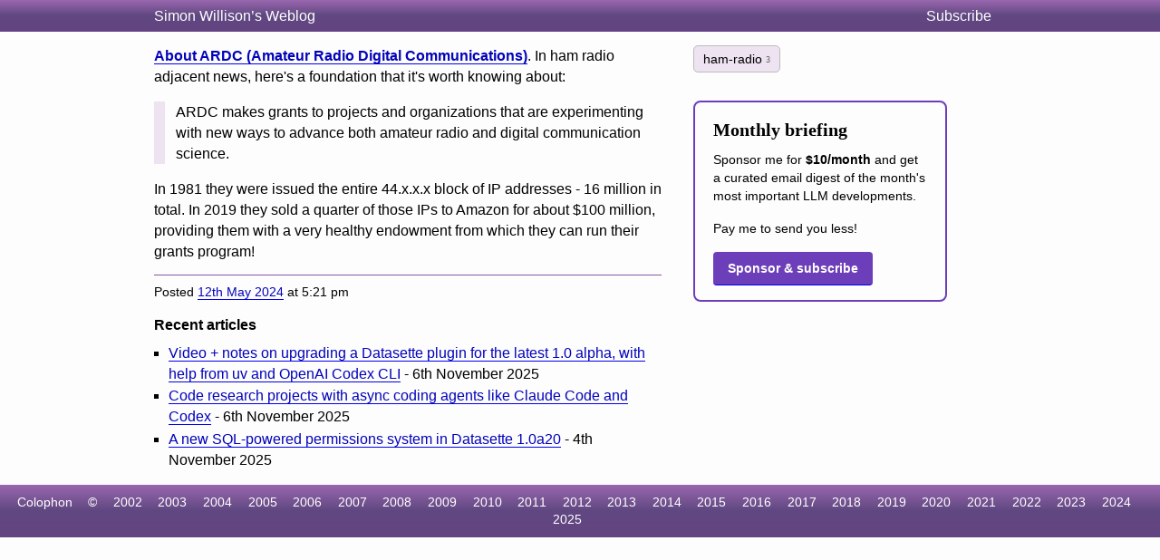

--- FILE ---
content_type: text/html; charset=utf-8
request_url: https://simonwillison.net/2024/May/12/ardc/
body_size: 2585
content:
<!DOCTYPE html>
<html lang="en-gb">
<head>
<meta http-equiv="Content-Type" content="text/html; charset=utf-8">
<meta name="viewport" content="width=device-width, initial-scale=1">
<link rel="canonical" href="https://simonwillison.net/2024/May/12/ardc/">
<title>About ARDC (Amateur Radio Digital Communications)</title>
<script defer data-domain="simonwillison.net" src="https://plausible.io/js/plausible.js"></script>
<link rel="alternate" type="application/atom+xml" title="Atom" href="/atom/everything/">
<link rel="stylesheet" type="text/css" href="/static/css/all.css">
<link rel="webmention" href="https://webmention.io/simonwillison.net/webmention">
<link rel="pingback" href="https://webmention.io/simonwillison.net/xmlrpc">
<meta name="author" content="Simon Willison">
<meta property="og:site_name" content="Simon Willison’s Weblog">


<meta name="twitter:card" content="summary"><meta name="twitter:card" content="summary">
<meta name="twitter:creator" content="@simonw">
<meta property="og:url" content="https://simonwillison.net/2024/May/12/ardc/">
<meta property="og:title" content="About ARDC (Amateur Radio Digital Communications)">
<meta property="og:type" content="article">
<meta property="og:description" content="In ham radio adjacent news, here&#x27;s a foundation that it&#x27;s worth knowing about: ARDC makes grants to projects and organizations that are experimenting with new ways to advance both amateur …">
<meta property="og:updated_time" content="1715534493">


<script async src="https://media.ethicalads.io/media/client/ethicalads.min.js"></script>


</head>
<body class="smallhead">

<div id="smallhead">
  <div id="smallhead-inner">
    <h1><a href="/">Simon Willison’s Weblog</a></h1>
    <a id="smallhead-about" href="/about/#subscribe">Subscribe</a>
  </div>
</div><!-- #smallhead -->

<div id="wrapper">
<div id="primary">

<div class="entry entryPage">



<p><strong><a href="https://www.ardc.net/about/">About ARDC (Amateur Radio Digital Communications)</a></strong>. In ham radio adjacent news, here's a foundation that it's worth knowing about:</p>
<blockquote>
<p>ARDC makes grants to projects and organizations that are experimenting with new ways to advance both amateur radio and digital communication science.</p>
</blockquote>
<p>In 1981 they were issued the entire 44.x.x.x block of IP addresses - 16 million in total. In 2019 they sold a quarter of those IPs to Amazon for about $100 million, providing them with a very healthy endowment from which they can run their grants program!</p>

<div class="entryFooter">Posted <a href="/2024/May/12/">12th May 2024</a> at 5:21 pm</div>
<p class="edit-page-link" data-admin-url="/admin/blog/blogmark/7795/" style="display: none;"></p>

</div>

<div class="recent-articles">
<h2>Recent articles</h2>
<ul class="bullets">
  
    <li><a href="/2025/Nov/6/upgrading-datasette-plugins/">Video + notes on upgrading a Datasette plugin for the latest 1.0 alpha, with help from uv and OpenAI Codex CLI</a> - 6th November 2025</li>
  
    <li><a href="/2025/Nov/6/async-code-research/">Code research projects with async coding agents like Claude Code and Codex</a> - 6th November 2025</li>
  
    <li><a href="/2025/Nov/4/datasette-10a20/">A new SQL-powered permissions system in Datasette 1.0a20</a> - 4th November 2025</li>
  
</ul>
</div>


</div> <!-- #primary -->

<div id="secondary">

<div class="metabox">


    
        <a class="item-tag" href="/tags/ham-radio/" rel="tag">
            ham-radio
            <span>3</span>
        </a>
    


<div data-ea-publisher="simonwillisonnet" data-ea-type="text"></div>
<section style="
    /* .promo */
    border-radius: 8px;
    margin: 1.5rem 0;
    padding: 1rem 1.25rem;
    /* .variant-a */
    border: 2px solid #6c3eb9;
  ">
  <h3 style="
      /* h3 */
      margin: 0 0 0.5rem;
      font-size: 1.25rem;
    ">
    Monthly briefing
  </h3>
  <p style="
      /* p */
      margin: 0 0 1rem;
      line-height: 1.4;
    ">
    Sponsor me for <strong>$10/month</strong> and get a curated email digest of the month's most important LLM developments.
  </p>
  <p style="
      /* p */
      margin: 0 0 1rem;
      line-height: 1.4;
    ">
    Pay me to send you less!
  </p>
  <a href="https://github.com/sponsors/simonw/" style="
      /* a.button */
      display: inline-block;
      padding: 0.5rem 1rem;
      background: #6c3eb9;
      color: #fff;
      text-decoration: none;
      border-radius: 4px;
      font-weight: 600;
    ">
    Sponsor &amp; subscribe
  </a>
</section>
  
</div> <!-- .metabox -->

</div> <!-- #secondary -->
</div> <!-- #wrapper -->









<div id="ft">
    <ul>
      <li><a href="/about/#about-site">Colophon</a></li>
      <li>&copy;</li>
      <li><a href="/2002/">2002</a></li>
      <li><a href="/2003/">2003</a></li>
      <li><a href="/2004/">2004</a></li>
      <li><a href="/2005/">2005</a></li>
      <li><a href="/2006/">2006</a></li>
      <li><a href="/2007/">2007</a></li>
      <li><a href="/2008/">2008</a></li>
      <li><a href="/2009/">2009</a></li>
      <li><a href="/2010/">2010</a></li>
      <li><a href="/2011/">2011</a></li>
      <li><a href="/2012/">2012</a></li>
      <li><a href="/2013/">2013</a></li>
      <li><a href="/2014/">2014</a></li>
      <li><a href="/2015/">2015</a></li>
      <li><a href="/2016/">2016</a></li>
      <li><a href="/2017/">2017</a></li>
      <li><a href="/2018/">2018</a></li>
      <li><a href="/2019/">2019</a></li>
      <li><a href="/2020/">2020</a></li>
      <li><a href="/2021/">2021</a></li>
      <li><a href="/2022/">2022</a></li>
      <li><a href="/2023/">2023</a></li>
      <li><a href="/2024/">2024</a></li>
      <li><a href="/2025/">2025</a></li>
    </ul>
</div>

<script>
document.addEventListener('DOMContentLoaded', () => {
  document.querySelectorAll('h2[id],h3[id],h4[id],h5[id],h6[id]').forEach(el => {
    const id = el.getAttribute('id');
    const permalinkContext = el.closest('[data-permalink-context]');
    if (permalinkContext) {
      const url = permalinkContext.getAttribute('data-permalink-context');
      const hashLink = document.createElement('a');
      hashLink.style.borderBottom = 'none';
      hashLink.style.color = '#666';
      hashLink.style.fontSize = '1em';
      hashLink.style.opacity = 0.8;
      hashLink.setAttribute('href', url + '#' + id);
      hashLink.innerText = '#';
      el.appendChild(document.createTextNode('\u00A0'));
      el.appendChild(hashLink);
    }
  });
});
</script>
<script type="module">
  const config = [
    {"tag": "lite-youtube", "js": "/static/lite-yt-embed.js", "css": "/static/lite-yt-embed.css"}
  ];
  for (const {tag, js, css} of config) {
    if (document.querySelector(tag)) {
      if (css) {
        document.head.appendChild(
          Object.assign(document.createElement('link'), {
            rel: 'stylesheet',
            href: css
          })
        );
      }
      if (js) {
        await import(js);
      }
  }
}
</script>
<script>
  document.addEventListener('DOMContentLoaded', () => {
    if (window.localStorage.getItem('ADMIN')) {
      document.querySelectorAll('.edit-page-link').forEach(el => {
        const url = el.getAttribute('data-admin-url');
        if (url) {
          const a = document.createElement('a');
          a.href = url;
          a.innerText = 'Edit this page';
          el.appendChild(a);
          el.style.display = 'block';
        }
      });
    }
  });
</script>
<script defer src="https://static.cloudflareinsights.com/beacon.min.js/vcd15cbe7772f49c399c6a5babf22c1241717689176015" integrity="sha512-ZpsOmlRQV6y907TI0dKBHq9Md29nnaEIPlkf84rnaERnq6zvWvPUqr2ft8M1aS28oN72PdrCzSjY4U6VaAw1EQ==" data-cf-beacon='{"version":"2024.11.0","token":"42c41055028944ee9764ce8039f69a82","r":1,"server_timing":{"name":{"cfCacheStatus":true,"cfEdge":true,"cfExtPri":true,"cfL4":true,"cfOrigin":true,"cfSpeedBrain":true},"location_startswith":null}}' crossorigin="anonymous"></script>
</body>
</html>


--- FILE ---
content_type: text/css; charset="utf-8"
request_url: https://simonwillison.net/static/css/all.css
body_size: 5535
content:
body,
div,
dl,
dt,
dd,
ul,
ol,
li,
h1,
h2,
h3,
h4,
h5,
h6,
pre,
form,
fieldset,
input,
p,
blockquote,
th,
td {
  margin: 0;
  padding: 0;
}
table {
  border-collapse: collapse;
  border-spacing: 0;
}
fieldset,
img {
  border: 0;
}
address,
caption,
cite,
code,
dfn,
em,
strong,
th,
var {
  font-style: normal;
  font-weight: normal;
}
ol,
ul {
  list-style: none;
}
caption,
th {
  text-align: left;
}
h1,
h2,
h3,
h4,
h5,
h6 {
  font-size: 100%;
}
h5 {
  margin-bottom: 0.7em;
}
q:before,
q:after {
  content: "";
}
pre {
  white-space: pre-wrap;
  overflow: auto;
  width: 98%;
  margin-bottom: 1.6em;
}
a:link {
  color: #0303bb;
  text-decoration: none;
  border: none;
  border-bottom: 1px solid rgb(0, 0, 238);
}

.blogmark-image {
  display: block;
  margin: 1em auto;
  box-shadow: 0px 0px 6px 3px rgba(0, 0, 0, 0.1);
}

a:visited {
  color: #636;
  border-color: #636;
}

a:link:focus,
a:link:hover,
a:link:active {
  text-decoration: none;
  border-bottom-style: dotted;
}

a.a-img:link,
a.a-img:link:focus,
a.a-img:link:hover,
a.a-img:link:active {
  /* No border on links that just contain an image */
  border-bottom: none;
}

body {
  font-family: "Helvetica Neue", helvetica, sans-serif;
  line-height: 1.45;
  color: #000;
  background-color: #fdfdfd;
}
strong {
  font-weight: bold;
}
em,
em strong {
  font-style: italic;
}
dl {
  margin-bottom: 1em;
}
dt {
  font-weight: bold;
}
dd {
  padding-left: 1.5em;
}
p.smallhead-toolbar {
  width: 940px;
  margin: 0 auto 3px auto;
}
a#atomfeedlink {
  float: right;
  border-bottom: none;
}
a#atomfeedlink svg {
  height: 20px;
  width: 20px;
}
p.bighead-toolbar img,
p.smallhead-toolbar img {
  vertical-align: top;
  padding-top: 2px;
}
p.bighead-toolbar a.signin,
p.smallhead-toolbar a.signin {
  text-decoration: none;
}
img.bubble {
  vertical-align: top;
}
.date-and-tags {
  font-size: 0.85rem;
}
div#sidead {
  margin-top: 2em;
}
div#ft {
  background: linear-gradient(
    to bottom,
    rgb(154, 103, 175) 0%,
    rgb(96, 72, 129) 49%,
    rgb(100, 67, 130) 100%
  );
  text-align: center;
  margin: 15px 0 0.4em 0;
  padding: 10px 0;
  clear: both;
  font-size: 0.85em;
}
div#ft ul,
div#ft li {
  display: inline;
  padding-right: 1em;
  color: #fff;
}
div#ft a {
  color: #fff;
  text-decoration: none;
  border-bottom: none;
}
p#previouslyhosted {
  clear: both;
  padding: 0.5em 0 0.5em 35px;
  font-size: 0.8em;
  color: #666;
}
div#wrapper {
  width: 940px;
  margin: 0 auto;
  padding: 0 10px;
  overflow: hidden;
}
div#primary {
  width: 560px;
  margin-right: 35px;
  float: left;
}
div#primary blockquote,
.item-link blockquote,
div#primary .quote blockquote blockquote {
  margin: 1em 0;
  border-left: 0.75em solid #9e6bb52e;
  padding-left: 0.75em;
}
div#primary blockquote blockquote,
.item-link blockquote blockquote {
  border-left: none;
  padding-left: 1.5em;
}
div#secondary {
  width: 280px;
  float: left;
}
div#secondary img.bubble {
  vertical-align: top;
  padding-top: 1px;
}
div#secondary h3 {
  font-family: georgia, serif;
  margin: 0.5em 0;
}
div#secondary ul li {
  margin-bottom: 0.56em;
  font-size: 0.9em;
}
div#secondary div.photos {
  clear: both;
}
div#secondary a.photolink {
  position: relative;
  display: block;
  float: left;
  margin: 0 10px 10px 0;
  width: 40px;
  height: 40px;
}
div#secondary div.photos img {
  width: 40px;
  height: 40px;
  border: 1px solid black;
  position: absolute;
  top: 0px;
  left: 0px;
}
div#secondary ul {
  clear: both;
  margin-top: 0.5em;
}
.item-quote > blockquote {
  clear: both;
  margin-top: 0.5em;
  margin-bottom: 0.2em;
  text-indent: 23px;
  background-image: url("data:image/svg+xml,%3Csvg xmlns='http://www.w3.org/2000/svg' viewBox='0 0 100 100'%3E%3Ctext x='11' y='171' font-family='Times New Roman, serif' font-size='180' fill='%238A2BE2'%3E%E2%80%9C%3C/text%3E%3C/svg%3E");
  background-size: 23px 23px;
  background-repeat: no-repeat;
  background-position: 9px -5px;
  word-break: break-word;
}
.item-quote > blockquote p {
  background-image: url("data:image/svg+xml,%3Csvg xmlns='http://www.w3.org/2000/svg' viewBox='0 0 100 100'%3E%3Ctext x='11' y='171' font-family='Times New Roman, serif' font-size='180' fill='%238A2BE2'%3E%E2%80%9D%3C/text%3E%3C/svg%3E");
  background-size: 23px 23px;
  background-repeat: no-repeat;
  background-position: bottom 2px right;
  padding-right: 25px;
  display: inline;
}
.quote .context {
  font-weight: normal;
}
p.cite {
  text-indent: 16px;
  font-weight: bold;
}
div.metabox {
  font-size: 0.9em;
}
div.metabox p {
  margin-bottom: 0.8em;
}
div.series-info {
  margin: 2em 0;
}
div.series-info li {
  margin-left: 1.5em;
  list-style-type: decimal;
}
div.entryPage {
  border-bottom: none;
}
.entry img,
.blogmark img,
.note img,
.entry video,
.blogmark video,
.note video {
  max-width: 100%;
}
/* Center embedded tweets in articles */
div.entry div.twitter-tweet {
  margin-left: auto;
  margin-right: auto;
}
div.entry a {
  word-break: break-word;
}
div.entry table,
div.blogmark table {
  margin: 1em 0;
}
div.entry table th,
div.entry table td,
div.blogmark table th,
div.blogmark table td,
div.note table th,
div.note table td {
  font-size: 0.9em;
  padding-right: 0.5em;
}
div.entry table td,
div.blogmark table td,
div.note table td {
  vertical-align: top;
  padding-bottom: 0.3em;
  padding-top: 0.3em;
}
div.entry table th,
div.blogmark table th,
div.note table th {
  font-weight: bold;
  border-bottom: 1px solid #666;
}
div.entry span.textago {
  font-family: helvetica, sans-serif;
  color: #666;
  font-size: 0.75em;
  font-weight: normal;
  white-space: nowrap;
}
div.entry h2 {
  font-size: 1.4em;
  line-height: 1.4;
  font-family: georgia, serif;
  margin: 0 0 0.8em 0;
}
div.entry h2 a {
  margin-left: -27px;
  padding-left: 27px;
  text-decoration: none;
}
div.entry h2 a:hover {
  background: url(/static/css/img/arrow.png);
  background-repeat: no-repeat;
  background-position: 0 3px;
}
div.entry h3,
div.entry h4 {
  line-height: 1.4;
  font-family: georgia, serif;
  font-size: 1.2em;
  margin: 1.2em 0 0.5em 0;
}
div.entry h4 {
  font-size: 1.1em;
}
div.entry p,
div.day p {
  margin: 0 0 0.8em 0;
}
div.entry ul,
div.entry ol,
div.blogmark ul,
div.blogmark ol,
div.quote ul,
div.quote ol,
div.note ul,
div.note ol {
  margin-bottom: 0.8em;
}
div.entry li,
div.blogmark li,
div.quote li,
div.note li {
  margin-left: 1em;
  list-style-type: square;
}
div.entry ol li,
div.blogmark ol li,
div.note ol li,
div.quote ol li {
  list-style-type: decimal;
  margin-left: 2em;
}
div.entry ol li ul li,
div.blogmark ol li ul li {
  list-style-type: square;
}
div.entry iframe {
  width: 100%;
}
div.entry div.entryFooter {
  font-size: 0.9em;
  margin-top: 1em;
  border-top: 1px solid #8a55a8;
  padding-top: 0.5em;
}
div.entry p.mobile-date {
  color: #666;
  margin-bottom: 0.5em;
  margin-top: -0.5em;
  display: none;
}
div#bighead {
  width: 940px;
  margin: 0 auto;
  padding: 25px 10px 15px 10px;
}
div#bighead h1 {
  font-size: 1.6em;
  margin-bottom: 0.4em;
  font-size: 2em;
  line-height: 1;
  font-family: georgia, serif;
}
div#bigheadcontainer {
  position: relative;
}
div#band {
  background: linear-gradient(
    to bottom,
    rgb(154, 103, 175) 0%,
    rgb(96, 72, 129) 49%,
    rgb(100, 67, 130) 100%
  );
  color: white;
  margin-bottom: -1.55em;
  line-height: 1em;
  height: 1.55em;
}
div#secondary div.day {
  border-bottom: 1px solid #ccc;
  clear: both;
}
div#searchbox {
  width: 280px;
  position: absolute;
  top: 0px;
  left: 485px;
}
div#searchbox input.text {
  border: 1px solid purple;
  vertical-align: middle;
  width: 150px;
  padding: 1px 1px 2px 1px;
}
div#searchbox input.image {
  vertical-align: middle;
}
h2.overband,
div#primary h2.overband {
  color: white;
  padding: 4px 0px 3px 0;
  margin: 0;
  line-height: 1em;
  margin-bottom: 0.98em;
  font-weight: normal;
  vertical-align: middle;
}
h2.overband img.feedicon {
  vertical-align: middle;
  position: relative;
  top: -2px;
}
h2.overband span {
  font-size: 0.8em;
  vertical-align: middle;
}
h2.overband a {
  color: #fff;
}
div#smallhead {
  margin-bottom: 15px;
  text-align: left;
  background: linear-gradient(
    to bottom,
    rgb(154, 103, 175) 0%,
    rgb(96, 72, 129) 49%,
    rgb(100, 67, 130) 100%
  );
  color: white;
}
div#smallhead #smallhead-inner {
  width: 940px;
  margin: 0 auto;
  padding: 4px 0px 4px 0px;
  color: #fff;
  display: flex;
  justify-content: space-between;
}
div#smallhead #smallhead-inner h1 {
  font-weight: normal;
}
div#smallhead a {
  color: #fff;
  text-decoration: none;
  border: none;
}
#smallhead-about {
  padding-right: 1em;
}
div#smallhead span {
  float: right;
  padding: 2px 5px 1px 0px;
  font-size: 0.9em;
  vertical-align: middle;
}
div#smallhead span u {
  font-family: "courier";
}
div#smallhead span input {
  padding: 0 0 0 5px;
  vertical-align: middle;
}
div#smallhead span form {
  display: inline;
  margin: 0;
  padding: 0;
}
body.smallhead div#smallhead {
  margin-bottom: 0px;
  padding: 2px 0;
}
body.smallhead div#ft {
  margin-top: 0px;
}
body.smallhead h2.band {
  margin-top: 0px;
}
body.smallhead div#wrapper {
  padding: 15px 0;
}
h2.band {
  padding-left: 35px;
  margin-top: 0.5em;
  margin-bottom: 0.6em;
  padding: 3px 0 2px 35px;
  clear: both;
  background-image: url(/static/css/img/purple-gradient.png);
  color: white;
  font-weight: normal;
}
p#commentwarning {
  padding: 0.4em;
  border: 1px dotted rgb(129, 72, 163);
  background-color: rgb(221, 163, 255);
}
div#comment-wrapper {
  width: 940px;
  margin-left: 35px;
}
div#comments {
  float: left;
  width: 620px;
  padding-right: 35px;
  padding-top: 1em;
}
div#comments p {
  overflow: auto;
  margin-bottom: 0.6em;
}
div#comments ol {
  list-style-type: none;
  margin: 0;
  padding: 0;
}
div#comments li {
  margin: 0 0 1em 0;
  font-size: 0.9em;
}
div#comments li li {
  font-size: 1em;
}
div#comments li ul {
  list-style-type: square;
  padding-left: 1em;
}
div#comments li ol {
  padding-left: 1em;
  list-style-type: decimal;
}
div#comments blockquote {
  margin: 1em 1.5em;
}
div#comments em {
  font-style: italic;
}
div#comments q {
  font-style: italic;
}
div#comments p.commentFooter {
  font-size: 0.85em;
  position: relative;
  top: 5px;
  margin: 10px 0 0 45px;
  color: #666;
}
div#comments ol li {
  background-image: url(/static/css/img/comment-top-grey.gif);
  background-repeat: no-repeat;
  background-position: top left;
  margin: 0 0 2em 0;
}
div#comments ol li li {
  background: none;
  margin: 0 0 1em 0;
}
div#comments div.comment {
  padding: 1em 1em 0 1em;
  background-image: url(/static/css/img/comment-bottom-grey.gif);
  background-repeat: no-repeat;
  background-position: bottom;
}
div#comments ol li.openid {
  background-image: url(/static/css/img/comment-top-orange.gif);
}
div#comments ol li.openid div.comment {
  background-image: url(/static/css/img/comment-bottom-orange.gif);
}
div#comments ol li.simon {
  background-image: url(/static/css/img/comment-top-purple.gif);
}
div#comments ol li.simon div.comment {
  background-image: url(/static/css/img/comment-bottom-purple.gif);
}
div#comments p.commentFooter a:link,
div#comments p.commentFooter a:visited {
  color: black;
}
div#comments p.commentFooter a:hover,
div#comments p.commentFooter a:active {
  color: #666;
}
div.commentpreview {
  font-size: 0.9em;
  padding: 0.5em;
  border: 2px solid #ccc;
  margin-bottom: 1em;
}
div#addcomment {
  float: left;
  padding: 1em 0;
  width: 280px;
}
div#addcomment p {
  font-size: 0.9em;
}
div#addcomment p.formrow {
  clear: both;
}
div#addcomment p.formrow label {
  float: left;
  width: 70px;
}
div#addcomment input.text {
  border: 1px solid purple;
  font-size: 1.05em;
  float: left;
  width: 206px;
}
div#addcomment textarea {
  border: 1px solid purple;
  padding: 3px;
  width: 270px;
}
body form.commentpreview ul.errorlist li {
  list-style-type: none;
  margin: 0;
  background-color: rgb(129, 72, 163);
  color: white;
  padding: 3px 3px 1px 3px;
}
form.commentpreview p.formrow {
  margin-top: 5px;
  clear: both;
}
form.commentpreview p.formrow label {
  width: 4em;
  display: block;
  float: left;
}
form.commentpreview ul li {
  list-style-type: none;
  margin: 0 0 0 4em;
}
table.monthcalendar {
  border: 1px solid #ccc;
  width: 241px;
  margin-left: 1px;
  margin-bottom: 25px;
}
table.monthcalendar caption {
  text-align: center;
  font-weight: bold;
  margin: 0 auto;
  padding-bottom: 4px;
}
table.monthcalendar caption a.nextprev {
  text-decoration: none;
  padding: 0 7px;
  border-bottom: none;
}
table.monthcalendar td,
table.monthcalendar th {
  font-size: 0.9em;
  border: 1px solid #ccc;
  text-align: center;
  width: 14.28%;
}
table.monthcalendar td strong {
  font-size: 1.1em;
}
table.monthcalendar td.today {
  border: 2px solid #888;
}
table.monthcalendar td a {
  display: block;
  padding: 1px 4px 0px 4px;
  text-decoration: none;
  border-bottom: none;
}
table.monthcalendar td a:link:focus,
table.monthcalendar td a:link:hover,
table.monthcalendar td a:link:active {
  border-bottom: none;
}
div#primary h2 {
  margin-bottom: 0.5em;
  line-height: 1.4em;
}
div#primary div.photoset {
  font-size: 0.9em;
  position: relative;
}
div#primary div.photoset p.meta {
  font-size: 0.9em;
}
div#primary div.segment {
  clear: both;
  padding: 0 0 0.75em 0;
  border-bottom: 1px solid #ccc;
  margin-bottom: 0.75em;
}
div#primary div.blogmark {
  font-size: 0.9em;
}
div#primary div.blogmark p,
div#primary div.quote p,
div#primary .elsewhere-in-primary p:not(:last-child) {
  margin-bottom: 0.8em;
}
div#primary div.photoset img.primary {
  background-image: url(/static/css/img/set_case.png);
  padding: 8px 8px 12px 8px;
  background-repeat: no-repeat;
  margin-right: 8px;
}
div#primary div.photoset a.primary:link,
div#primary div.photoset a.primary:visited,
div#primary div.photoset a.primary:hover,
div#primary div.photoset a.primary:active {
  float: left;
}
div#primary div.quote > blockquote {
  clear: both;
  margin-top: 0.5em;
  margin-bottom: 0.2em;
  background-image: url("data:image/svg+xml,%3Csvg xmlns='http://www.w3.org/2000/svg' viewBox='0 0 100 100'%3E%3Ctext x='11' y='171' font-family='Times New Roman, serif' font-size='180' fill='%238A2BE2'%3E%E2%80%9C%3C/text%3E%3C/svg%3E");
  background-size: 23px 23px;
  background-repeat: no-repeat;
  background-position: 9px -5px;
  border-left: none;
}
/* The text-indent is ignored on the first paragraph if it
is also the last paragraph (because it is inline), so in
the case where there is only one contained paragraph we
indent the blockquote itself. */
div#primary div.quote > blockquote:has(p:only-child),
div#primary div.quote > blockquote p:first-child {
  text-indent: 23px;
}
/* But not on nested blockquote */
div#primary div.quote blockquote blockquote:has(p:only-child),
div#primary div.quote blockquote  blockquote p:first-child {
  text-indent: 0;
}

div#primary div.quote > blockquote p:last-child {
  background-image: url("data:image/svg+xml,%3Csvg xmlns='http://www.w3.org/2000/svg' viewBox='0 0 100 100'%3E%3Ctext x='11' y='171' font-family='Times New Roman, serif' font-size='180' fill='%238A2BE2'%3E%E2%80%9D%3C/text%3E%3C/svg%3E");
  background-size: 23px 23px;
  background-repeat: no-repeat;
  background-position: bottom 2px right;
  padding-right: 25px;
  display: inline;
}
div#primary div.quote p.cite {
  font-size: 0.9em;
  text-indent: 16px;
}

div#primary div.note p:not(.date-and-tags) {
  margin-bottom: 1em;
}

ul#searchorder {
  border-bottom: 1px solid black;
  margin: 0 0 0.5em 0;
  padding: 0;
  height: 1em;
}
ul#searchorder li {
  display: block;
  float: left;
  border: 1px solid black;
  margin: 0 0 0 1em;
  line-height: 1em;
  position: relative;
  top: -2px;
  padding-top: 1px;
}
ul#searchorder li.selected {
  border-bottom: 1px solid white;
}
ul#searchorder a {
  line-height: 1em;
  padding: 0.2em 1em;
  text-decoration: none;
  font-size: 0.8em;
}
.quote blockquote br,
div#secondary div.day br {
  display: block;
  line-height: 0;
  margin-bottom: 0.3em;
}
div.paginator {
  clear: both;
  padding: 0.5em 0;
  font-size: 0.9em;
}
.pagination {
  margin-bottom: 1em;
}
.paginator a {
  text-decoration: none;
}
.paginate-pages {
  padding: 2px 3px;
  border: 1px solid #ddd;
}
.paginate-first,
.paginate-last {
  padding: 2px 6px;
  border: 1px solid #ddd;
  font-weight: bold;
}
.paginate-previous,
.paginate-next {
  padding: 2px 3px;
  border: 1px solid #ddd;
}
.paginate-link {
  padding: 2px 4px;
  border: 1px solid #ddd;
}
.paginate-current {
  padding: 2px 4px;
  border: 1px solid #ddd;
  font-weight: bold;
  background-color: rgb(129, 72, 163);
  color: white;
}
p#tagcloud {
  font-size: 1.2em;
  line-height: 1.9em;
  text-align: center;
  margin-top: 1.5em;
}
p#tagcloud .not-popular-at-all {
  font-size: 0.7em;
}
p#tagcloud .not-very-popular {
  font-size: 0.89em;
}
p#tagcloud .somewhat-popular {
  font-size: 1.07em;
}
p#tagcloud .somewhat-more-popular {
  font-size: 1.26em;
}
p#tagcloud .popular {
  font-size: 1.44em;
}
p#tagcloud .more-than-just-popular {
  font-size: 1.63em;
}
p#tagcloud .very-popular {
  font-size: 1.81em;
}
p#tagcloud .ultra-popular {
  font-size: 2em;
}
p#currenttags .more {
  text-decoration: none;
  border: none;
}
div#wrapper div.wide {
  width: 640px;
}
div.help {
  font-size: 0.9em;
  border: 1px solid green;
  background-color: rgb(190, 255, 190);
  padding: 0.5em 45px 0 0.8em;
  background-image: url(/static/css/img/questionmark.png);
  background-repeat: no-repeat;
  background-position: top right;
}
div.help p {
  margin: 0 0 1em 0;
}

.search-input,
.search-submit {
  border: 1px solid #733b96;
  padding: 4px;
  box-sizing: border-box;
  font-size: 16px;
}
.search-input {
  width: 80%;
}
.search-submit {
  background-color: #733b96;
  color: white;
  cursor: pointer;
}
div p.search-selections {
  margin-top: 0.5em;
  font-size: 0.8em;
}
a.selected-tag {
  border: 1px solid #666;
  text-decoration: none;
  padding: 2px 5px;
  background-color: rgba(115, 60, 150, 0.28);
  color: black;
}
div p.search-selections .filters {
  padding-right: 0.6em;
}

.archive-h2 {
  font-size: 1.4em;
}
h3.blog-mixed-list-year {
  margin-top: 0.5em;
  margin-bottom: 1em;
  font-size: 1.2em;
}

.elsewhere-date {
  display: none;
}

#primary .elsewhere-in-primary {
  display: none;
}

@media (max-width: 964px) {
  div.entry {
    max-width: 680px;
  }
  div.entry p.mobile-date {
    display: block;
  }
  #primary .elsewhere-in-primary {
    display: block;
  }
  .elsewhere-date {
    display: inline;
  }
  .hide-secondary-on-mobile {
    display: none;
  }
  div#secondary {
    float: none;
    width: auto;
    padding-top: 15px;
    clear: both;
  }
  div#primary {
    width: 100%;
  }
  div#wrapper {
    box-sizing: border-box;
    width: 100%;
    margin: 0;
    padding: 0 10px;
  }
  body.smallhead div#wrapper {
    width: auto;
    margin: 0;
    padding-left: 15px;
    padding-right: 15px;
    background-image: none;
  }
  div#bighead {
    width: 100%;
    box-sizing: border-box;
  }
  div#bighead h1 {
    font-size: 1.5em;
  }
  div#smallhead #smallhead-inner {
    padding-left: 15px;
    width: 100%;
    box-sizing: border-box;
  }
  div#searchbox {
    display: none;
  }
  p.this-is {
    display: none;
  }
  object,
  img {
    max-width: 100%;
  }
  p#currenttags {
    width: auto;
  }
  #secondary h2.overband {
    /* No longer on purple background */
    color: black;
    font-weight: bold;
    font-size: 1.2em;
  }
}

/*!
 * GitHub Light v0.5.0
 * Copyright (c) 2012 - 2017 GitHub, Inc.
 * Licensed under MIT (https://github.com/primer/github-syntax-theme-generator/blob/master/LICENSE)
 */

.pl-c /* comment, punctuation.definition.comment, string.comment */ {
  color: #6a737d;
}

.pl-c1 /* constant, entity.name.constant, variable.other.constant, variable.language, support, meta.property-name, support.constant, support.variable, meta.module-reference, markup.raw, meta.diff.header, meta.output */,
.pl-s .pl-v /* string variable */ {
  color: #005cc5;
}

.pl-e /* entity */,
.pl-en /* entity.name */ {
  color: #6f42c1;
}

.pl-smi /* variable.parameter.function, storage.modifier.package, storage.modifier.import, storage.type.java, variable.other */,
.pl-s .pl-s1 /* string source */ {
  color: #24292e;
}

.pl-ent /* entity.name.tag, markup.quote */ {
  color: #22863a;
}

.pl-k /* keyword, storage, storage.type */ {
  color: #d73a49;
}

.pl-s /* string */,
.pl-pds /* punctuation.definition.string, source.regexp, string.regexp.character-class */,
.pl-s .pl-pse .pl-s1 /* string punctuation.section.embedded source */,
.pl-sr /* string.regexp */,
.pl-sr .pl-cce /* string.regexp constant.character.escape */,
.pl-sr .pl-sre /* string.regexp source.ruby.embedded */,
.pl-sr .pl-sra /* string.regexp string.regexp.arbitrary-repitition */ {
  color: #032f62;
}

.pl-v /* variable */,
.pl-smw /* sublimelinter.mark.warning */ {
  color: #e36209;
}

.pl-bu /* invalid.broken, invalid.deprecated, invalid.unimplemented, message.error, brackethighlighter.unmatched, sublimelinter.mark.error */ {
  color: #b31d28;
}

.pl-ii /* invalid.illegal */ {
  color: #fafbfc;
  background-color: #b31d28;
}

.pl-c2 /* carriage-return */ {
  color: #fafbfc;
  background-color: #d73a49;
}

.pl-c2::before /* carriage-return */ {
  content: "^M";
}

.pl-sr .pl-cce /* string.regexp constant.character.escape */ {
  font-weight: bold;
  color: #22863a;
}

.pl-ml /* markup.list */ {
  color: #735c0f;
}

.pl-mh /* markup.heading */,
.pl-mh .pl-en /* markup.heading entity.name */,
.pl-ms /* meta.separator */ {
  font-weight: bold;
  color: #005cc5;
}

.pl-mi /* markup.italic */ {
  font-style: italic;
  color: #24292e;
}

.pl-mb /* markup.bold */ {
  font-weight: bold;
  color: #24292e;
}

.pl-md /* markup.deleted, meta.diff.header.from-file, punctuation.definition.deleted */ {
  color: #b31d28;
  background-color: #ffeef0;
}

.pl-mi1 /* markup.inserted, meta.diff.header.to-file, punctuation.definition.inserted */ {
  color: #22863a;
  background-color: #f0fff4;
}

.pl-mc /* markup.changed, punctuation.definition.changed */ {
  color: #e36209;
  background-color: #ffebda;
}

.pl-mi2 /* markup.ignored, markup.untracked */ {
  color: #f6f8fa;
  background-color: #005cc5;
}

.pl-mdr /* meta.diff.range */ {
  font-weight: bold;
  color: #6f42c1;
}

.pl-ba /* brackethighlighter.tag, brackethighlighter.curly, brackethighlighter.round, brackethighlighter.square, brackethighlighter.angle, brackethighlighter.quote */ {
  color: #586069;
}

.pl-sg /* sublimelinter.gutter-mark */ {
  color: #959da5;
}

.pl-corl /* constant.other.reference.link, string.other.link */ {
  text-decoration: underline;
  color: #032f62;
}

/* Custom page templates */
.entry-wide div#primary {
  width: auto;
  margin: 0 1em;
  float: none;
  max-width: 98%;
}
.entry-wide div#wrapper {
  overflow: visible;
}

body.homepage .hide-on-homepage {
  display: none;
}

#h1-nav-wrapper {
  display: flex;
  flex-wrap: wrap;
  align-items: center;
  justify-content: flex-start;
}
#h1-nav-wrapper h1 {
  margin-right: 3em;
}
#h1-nav-wrapper ul {
  list-style-type: none;
  margin: 0;
  padding: 0 1em 0 0;
  display: flex;
  gap: 10px;
  align-items: center;
  padding-bottom: 0.5em;
}
#h1-nav-wrapper li {
  display: inline;
  padding-right: 0.5em;
}
#h1-nav-wrapper li a {
  border-bottom: none;
  font-weight: bold;
}

/* Tag styles */
a.item-tag {
  display: inline-block;
  background-color: #ede3f1;
  padding: 4px 10px;
  border-radius: 5px;
  border: 1px solid #bbb;
  border-bottom: 1px solid #bbb;
  text-decoration: none;
  color: black;
  margin-right: 0.3em;
  margin-bottom: 0.5em;
}
a.item-tag:hover {
  background-color: #dabaea;
}
#bighead a.item-tag {
  padding: 0px 8px;
}
.item-tag span {
  color: #666;
  font-size: 0.6em;
  vertical-align: middle;
}

/* Nested lists - used on /2020/ page

/* Inline #3 | http://0.0.0.0:8033/2019/ */

div.entry li li {
  margin-bottom: 0.2em;
}
div.entry ul ul {
  margin-bottom: 0;
}
div.entry li li:first-of-type {
  margin-top: 0.2em;
}

.card-container img {
  display: block;
  max-width: 100%;
}

a:link.photoswipe-img,
a:visited.photoswipe-img,
a:hover.photoswipe-img,
a:focus.photoswipe-img,
a:active.photoswipe-img {
  border: none;
}

div.ea-placement a:link {
  border-bottom: none;
}

.recent-articles {
  margin-top: 1em;
}
.recent-articles li {
  list-style-type: square;
  margin-left: 1em;
  margin-bottom: 0.1em;
}

.tag-description {
  margin-bottom: 1em;
}
